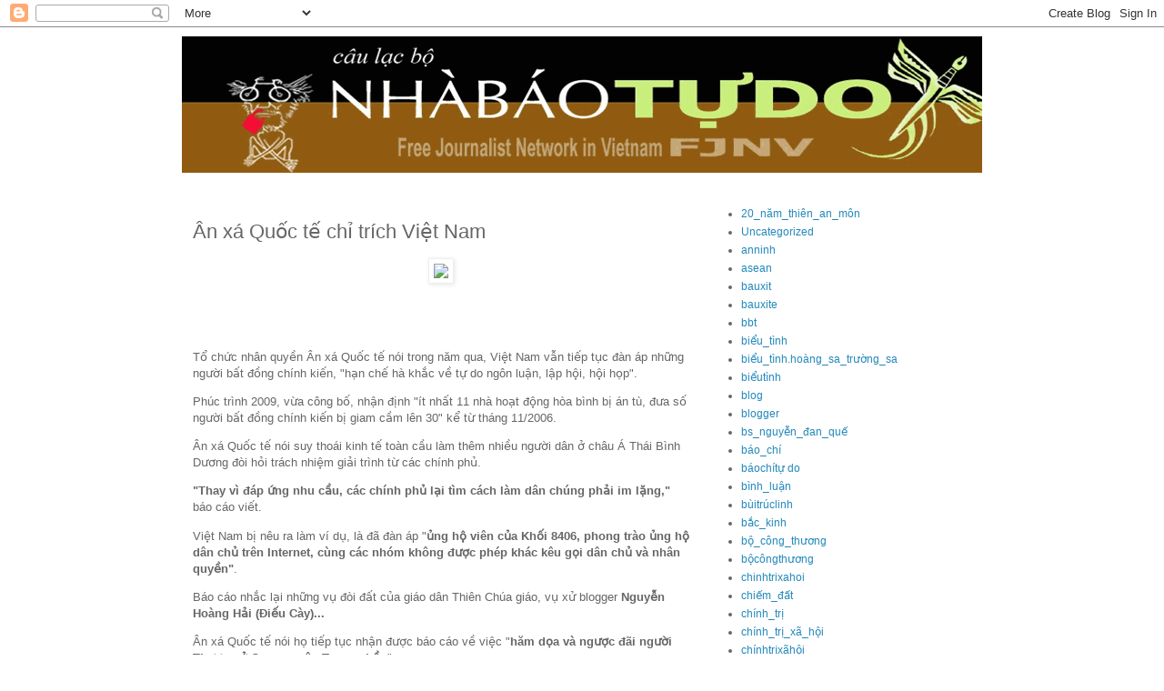

--- FILE ---
content_type: text/html; charset=UTF-8
request_url: https://clbnbtd.blogspot.com/2009/05/xa-quoc-te-chi-trich-viet-nam.html
body_size: 17649
content:
<!DOCTYPE html>
<html class='v2' dir='ltr' lang='vi'>
<head>
<link href='https://www.blogger.com/static/v1/widgets/335934321-css_bundle_v2.css' rel='stylesheet' type='text/css'/>
<meta content='width=1100' name='viewport'/>
<meta content='text/html; charset=UTF-8' http-equiv='Content-Type'/>
<meta content='blogger' name='generator'/>
<link href='https://clbnbtd.blogspot.com/favicon.ico' rel='icon' type='image/x-icon'/>
<link href='http://clbnbtd.blogspot.com/2009/05/xa-quoc-te-chi-trich-viet-nam.html' rel='canonical'/>
<link rel="alternate" type="application/atom+xml" title="CLB Nhà Báo Tự Do - Atom" href="https://clbnbtd.blogspot.com/feeds/posts/default" />
<link rel="alternate" type="application/rss+xml" title="CLB Nhà Báo Tự Do - RSS" href="https://clbnbtd.blogspot.com/feeds/posts/default?alt=rss" />
<link rel="service.post" type="application/atom+xml" title="CLB Nhà Báo Tự Do - Atom" href="https://draft.blogger.com/feeds/2154616103313981021/posts/default" />

<link rel="alternate" type="application/atom+xml" title="CLB Nhà Báo Tự Do - Atom" href="https://clbnbtd.blogspot.com/feeds/3097440870540419043/comments/default" />
<!--Can't find substitution for tag [blog.ieCssRetrofitLinks]-->
<link href='http://a367.yahoofs.com/blog/49b9be51z60039204/76/__sr_/6ba7.jpg?mgAHfSKBnksdoadH' rel='image_src'/>
<meta content='http://clbnbtd.blogspot.com/2009/05/xa-quoc-te-chi-trich-viet-nam.html' property='og:url'/>
<meta content='Ân xá Quốc tế chỉ trích Việt Nam' property='og:title'/>
<meta content='Tổ chức nhân quyền Ân xá Quốc tế nói trong năm qua, Việt Nam vẫn tiếp tục đàn áp những người bất đồng chính kiến, &quot;hạn chế hà khắc về tự do ...' property='og:description'/>
<meta content='https://lh3.googleusercontent.com/blogger_img_proxy/AEn0k_sGbohE1pWGrnn9NJs1lWuZx2lTOa8uYl9I-o3p6tsO54NAFblFmDAiB_wywfCJ_CK2lf2e-1sUI9Ub-tkaFaoqBUQ_ZebqFEOOqhu95Lh-RY72MUpNBWNGh2eRux_g_y3sgbkYrCfwx4iiqpfIzCsqrI71MQ=w1200-h630-p-k-no-nu' property='og:image'/>
<title>CLB Nhà Báo Tự Do: Ân xá Quốc tế chỉ trích Việt Nam</title>
<style id='page-skin-1' type='text/css'><!--
/*
-----------------------------------------------
Blogger Template Style
Name:     Simple
Designer: Blogger
URL:      www.blogger.com
----------------------------------------------- */
/* Content
----------------------------------------------- */
body {
font: normal normal 12px 'Trebuchet MS', Trebuchet, Verdana, sans-serif;
color: #666666;
background: #ffffff none repeat scroll top left;
padding: 0 0 0 0;
}
html body .region-inner {
min-width: 0;
max-width: 100%;
width: auto;
}
h2 {
font-size: 22px;
}
a:link {
text-decoration:none;
color: #2288bb;
}
a:visited {
text-decoration:none;
color: #888888;
}
a:hover {
text-decoration:underline;
color: #33aaff;
}
.body-fauxcolumn-outer .fauxcolumn-inner {
background: transparent none repeat scroll top left;
_background-image: none;
}
.body-fauxcolumn-outer .cap-top {
position: absolute;
z-index: 1;
height: 400px;
width: 100%;
}
.body-fauxcolumn-outer .cap-top .cap-left {
width: 100%;
background: transparent none repeat-x scroll top left;
_background-image: none;
}
.content-outer {
-moz-box-shadow: 0 0 0 rgba(0, 0, 0, .15);
-webkit-box-shadow: 0 0 0 rgba(0, 0, 0, .15);
-goog-ms-box-shadow: 0 0 0 #333333;
box-shadow: 0 0 0 rgba(0, 0, 0, .15);
margin-bottom: 1px;
}
.content-inner {
padding: 10px 40px;
}
.content-inner {
background-color: #ffffff;
}
/* Header
----------------------------------------------- */
.header-outer {
background: transparent none repeat-x scroll 0 -400px;
_background-image: none;
}
.Header h1 {
font: normal normal 40px 'Trebuchet MS',Trebuchet,Verdana,sans-serif;
color: #000000;
text-shadow: 0 0 0 rgba(0, 0, 0, .2);
}
.Header h1 a {
color: #000000;
}
.Header .description {
font-size: 18px;
color: #000000;
}
.header-inner .Header .titlewrapper {
padding: 22px 0;
}
.header-inner .Header .descriptionwrapper {
padding: 0 0;
}
/* Tabs
----------------------------------------------- */
.tabs-inner .section:first-child {
border-top: 0 solid #dddddd;
}
.tabs-inner .section:first-child ul {
margin-top: -1px;
border-top: 1px solid #dddddd;
border-left: 1px solid #dddddd;
border-right: 1px solid #dddddd;
}
.tabs-inner .widget ul {
background: transparent none repeat-x scroll 0 -800px;
_background-image: none;
border-bottom: 1px solid #dddddd;
margin-top: 0;
margin-left: -30px;
margin-right: -30px;
}
.tabs-inner .widget li a {
display: inline-block;
padding: .6em 1em;
font: normal normal 12px 'Trebuchet MS', Trebuchet, Verdana, sans-serif;
color: #000000;
border-left: 1px solid #ffffff;
border-right: 1px solid #dddddd;
}
.tabs-inner .widget li:first-child a {
border-left: none;
}
.tabs-inner .widget li.selected a, .tabs-inner .widget li a:hover {
color: #000000;
background-color: #eeeeee;
text-decoration: none;
}
/* Columns
----------------------------------------------- */
.main-outer {
border-top: 0 solid transparent;
}
.fauxcolumn-left-outer .fauxcolumn-inner {
border-right: 1px solid transparent;
}
.fauxcolumn-right-outer .fauxcolumn-inner {
border-left: 1px solid transparent;
}
/* Headings
----------------------------------------------- */
div.widget > h2,
div.widget h2.title {
margin: 0 0 1em 0;
font: normal bold 11px 'Trebuchet MS',Trebuchet,Verdana,sans-serif;
color: #000000;
}
/* Widgets
----------------------------------------------- */
.widget .zippy {
color: #999999;
text-shadow: 2px 2px 1px rgba(0, 0, 0, .1);
}
.widget .popular-posts ul {
list-style: none;
}
/* Posts
----------------------------------------------- */
h2.date-header {
font: normal bold 11px Arial, Tahoma, Helvetica, FreeSans, sans-serif;
}
.date-header span {
background-color: #bbbbbb;
color: #ffffff;
padding: 0.4em;
letter-spacing: 3px;
margin: inherit;
}
.main-inner {
padding-top: 35px;
padding-bottom: 65px;
}
.main-inner .column-center-inner {
padding: 0 0;
}
.main-inner .column-center-inner .section {
margin: 0 1em;
}
.post {
margin: 0 0 45px 0;
}
h3.post-title, .comments h4 {
font: normal normal 22px 'Trebuchet MS',Trebuchet,Verdana,sans-serif;
margin: .75em 0 0;
}
.post-body {
font-size: 110%;
line-height: 1.4;
position: relative;
}
.post-body img, .post-body .tr-caption-container, .Profile img, .Image img,
.BlogList .item-thumbnail img {
padding: 2px;
background: #ffffff;
border: 1px solid #eeeeee;
-moz-box-shadow: 1px 1px 5px rgba(0, 0, 0, .1);
-webkit-box-shadow: 1px 1px 5px rgba(0, 0, 0, .1);
box-shadow: 1px 1px 5px rgba(0, 0, 0, .1);
}
.post-body img, .post-body .tr-caption-container {
padding: 5px;
}
.post-body .tr-caption-container {
color: #666666;
}
.post-body .tr-caption-container img {
padding: 0;
background: transparent;
border: none;
-moz-box-shadow: 0 0 0 rgba(0, 0, 0, .1);
-webkit-box-shadow: 0 0 0 rgba(0, 0, 0, .1);
box-shadow: 0 0 0 rgba(0, 0, 0, .1);
}
.post-header {
margin: 0 0 1.5em;
line-height: 1.6;
font-size: 90%;
}
.post-footer {
margin: 20px -2px 0;
padding: 5px 10px;
color: #666666;
background-color: #eeeeee;
border-bottom: 1px solid #eeeeee;
line-height: 1.6;
font-size: 90%;
}
#comments .comment-author {
padding-top: 1.5em;
border-top: 1px solid transparent;
background-position: 0 1.5em;
}
#comments .comment-author:first-child {
padding-top: 0;
border-top: none;
}
.avatar-image-container {
margin: .2em 0 0;
}
#comments .avatar-image-container img {
border: 1px solid #eeeeee;
}
/* Comments
----------------------------------------------- */
.comments .comments-content .icon.blog-author {
background-repeat: no-repeat;
background-image: url([data-uri]);
}
.comments .comments-content .loadmore a {
border-top: 1px solid #999999;
border-bottom: 1px solid #999999;
}
.comments .comment-thread.inline-thread {
background-color: #eeeeee;
}
.comments .continue {
border-top: 2px solid #999999;
}
/* Accents
---------------------------------------------- */
.section-columns td.columns-cell {
border-left: 1px solid transparent;
}
.blog-pager {
background: transparent url(//www.blogblog.com/1kt/simple/paging_dot.png) repeat-x scroll top center;
}
.blog-pager-older-link, .home-link,
.blog-pager-newer-link {
background-color: #ffffff;
padding: 5px;
}
.footer-outer {
border-top: 1px dashed #bbbbbb;
}
/* Mobile
----------------------------------------------- */
body.mobile  {
background-size: auto;
}
.mobile .body-fauxcolumn-outer {
background: transparent none repeat scroll top left;
}
.mobile .body-fauxcolumn-outer .cap-top {
background-size: 100% auto;
}
.mobile .content-outer {
-webkit-box-shadow: 0 0 3px rgba(0, 0, 0, .15);
box-shadow: 0 0 3px rgba(0, 0, 0, .15);
}
.mobile .tabs-inner .widget ul {
margin-left: 0;
margin-right: 0;
}
.mobile .post {
margin: 0;
}
.mobile .main-inner .column-center-inner .section {
margin: 0;
}
.mobile .date-header span {
padding: 0.1em 10px;
margin: 0 -10px;
}
.mobile h3.post-title {
margin: 0;
}
.mobile .blog-pager {
background: transparent none no-repeat scroll top center;
}
.mobile .footer-outer {
border-top: none;
}
.mobile .main-inner, .mobile .footer-inner {
background-color: #ffffff;
}
.mobile-index-contents {
color: #666666;
}
.mobile-link-button {
background-color: #2288bb;
}
.mobile-link-button a:link, .mobile-link-button a:visited {
color: #ffffff;
}
.mobile .tabs-inner .section:first-child {
border-top: none;
}
.mobile .tabs-inner .PageList .widget-content {
background-color: #eeeeee;
color: #000000;
border-top: 1px solid #dddddd;
border-bottom: 1px solid #dddddd;
}
.mobile .tabs-inner .PageList .widget-content .pagelist-arrow {
border-left: 1px solid #dddddd;
}

--></style>
<style id='template-skin-1' type='text/css'><!--
body {
min-width: 960px;
}
.content-outer, .content-fauxcolumn-outer, .region-inner {
min-width: 960px;
max-width: 960px;
_width: 960px;
}
.main-inner .columns {
padding-left: 0;
padding-right: 310px;
}
.main-inner .fauxcolumn-center-outer {
left: 0;
right: 310px;
/* IE6 does not respect left and right together */
_width: expression(this.parentNode.offsetWidth -
parseInt("0") -
parseInt("310px") + 'px');
}
.main-inner .fauxcolumn-left-outer {
width: 0;
}
.main-inner .fauxcolumn-right-outer {
width: 310px;
}
.main-inner .column-left-outer {
width: 0;
right: 100%;
margin-left: -0;
}
.main-inner .column-right-outer {
width: 310px;
margin-right: -310px;
}
#layout {
min-width: 0;
}
#layout .content-outer {
min-width: 0;
width: 800px;
}
#layout .region-inner {
min-width: 0;
width: auto;
}
body#layout div.add_widget {
padding: 8px;
}
body#layout div.add_widget a {
margin-left: 32px;
}
--></style>
<link href='https://draft.blogger.com/dyn-css/authorization.css?targetBlogID=2154616103313981021&amp;zx=d408a425-9723-45aa-b666-511cc5edbb58' media='none' onload='if(media!=&#39;all&#39;)media=&#39;all&#39;' rel='stylesheet'/><noscript><link href='https://draft.blogger.com/dyn-css/authorization.css?targetBlogID=2154616103313981021&amp;zx=d408a425-9723-45aa-b666-511cc5edbb58' rel='stylesheet'/></noscript>
<meta name='google-adsense-platform-account' content='ca-host-pub-1556223355139109'/>
<meta name='google-adsense-platform-domain' content='blogspot.com'/>

</head>
<body class='loading variant-simplysimple'>
<div class='navbar section' id='navbar' name='Thanh điều hướng'><div class='widget Navbar' data-version='1' id='Navbar1'><script type="text/javascript">
    function setAttributeOnload(object, attribute, val) {
      if(window.addEventListener) {
        window.addEventListener('load',
          function(){ object[attribute] = val; }, false);
      } else {
        window.attachEvent('onload', function(){ object[attribute] = val; });
      }
    }
  </script>
<div id="navbar-iframe-container"></div>
<script type="text/javascript" src="https://apis.google.com/js/platform.js"></script>
<script type="text/javascript">
      gapi.load("gapi.iframes:gapi.iframes.style.bubble", function() {
        if (gapi.iframes && gapi.iframes.getContext) {
          gapi.iframes.getContext().openChild({
              url: 'https://draft.blogger.com/navbar/2154616103313981021?po\x3d3097440870540419043\x26origin\x3dhttps://clbnbtd.blogspot.com',
              where: document.getElementById("navbar-iframe-container"),
              id: "navbar-iframe"
          });
        }
      });
    </script><script type="text/javascript">
(function() {
var script = document.createElement('script');
script.type = 'text/javascript';
script.src = '//pagead2.googlesyndication.com/pagead/js/google_top_exp.js';
var head = document.getElementsByTagName('head')[0];
if (head) {
head.appendChild(script);
}})();
</script>
</div></div>
<div class='body-fauxcolumns'>
<div class='fauxcolumn-outer body-fauxcolumn-outer'>
<div class='cap-top'>
<div class='cap-left'></div>
<div class='cap-right'></div>
</div>
<div class='fauxborder-left'>
<div class='fauxborder-right'></div>
<div class='fauxcolumn-inner'>
</div>
</div>
<div class='cap-bottom'>
<div class='cap-left'></div>
<div class='cap-right'></div>
</div>
</div>
</div>
<div class='content'>
<div class='content-fauxcolumns'>
<div class='fauxcolumn-outer content-fauxcolumn-outer'>
<div class='cap-top'>
<div class='cap-left'></div>
<div class='cap-right'></div>
</div>
<div class='fauxborder-left'>
<div class='fauxborder-right'></div>
<div class='fauxcolumn-inner'>
</div>
</div>
<div class='cap-bottom'>
<div class='cap-left'></div>
<div class='cap-right'></div>
</div>
</div>
</div>
<div class='content-outer'>
<div class='content-cap-top cap-top'>
<div class='cap-left'></div>
<div class='cap-right'></div>
</div>
<div class='fauxborder-left content-fauxborder-left'>
<div class='fauxborder-right content-fauxborder-right'></div>
<div class='content-inner'>
<header>
<div class='header-outer'>
<div class='header-cap-top cap-top'>
<div class='cap-left'></div>
<div class='cap-right'></div>
</div>
<div class='fauxborder-left header-fauxborder-left'>
<div class='fauxborder-right header-fauxborder-right'></div>
<div class='region-inner header-inner'>
<div class='header section' id='header' name='Tiêu đề'><div class='widget Header' data-version='1' id='Header1'>
<div id='header-inner'>
<a href='https://clbnbtd.blogspot.com/' style='display: block'>
<img alt='CLB Nhà Báo Tự Do' height='150px; ' id='Header1_headerimg' src='https://blogger.googleusercontent.com/img/b/R29vZ2xl/AVvXsEhysIIAqeM1bqaBjg9YmUww7IqBy6FhRJsnQOMVoubkM3FZ0JZZWJMu9AOpdrrfbfcuduxwEtVwLs6BV_mTydpgwBtWddPnVerYeMgj9TjFOaJCKR2C7g6daCw7auqP2zpNiJW189bVwpw/s1600-r/banner-clbnbtd.gif' style='display: block' width='952px; '/>
</a>
</div>
</div></div>
</div>
</div>
<div class='header-cap-bottom cap-bottom'>
<div class='cap-left'></div>
<div class='cap-right'></div>
</div>
</div>
</header>
<div class='tabs-outer'>
<div class='tabs-cap-top cap-top'>
<div class='cap-left'></div>
<div class='cap-right'></div>
</div>
<div class='fauxborder-left tabs-fauxborder-left'>
<div class='fauxborder-right tabs-fauxborder-right'></div>
<div class='region-inner tabs-inner'>
<div class='tabs no-items section' id='crosscol' name='Trên tất cả các cột'></div>
<div class='tabs no-items section' id='crosscol-overflow' name='Cross-Column 2'></div>
</div>
</div>
<div class='tabs-cap-bottom cap-bottom'>
<div class='cap-left'></div>
<div class='cap-right'></div>
</div>
</div>
<div class='main-outer'>
<div class='main-cap-top cap-top'>
<div class='cap-left'></div>
<div class='cap-right'></div>
</div>
<div class='fauxborder-left main-fauxborder-left'>
<div class='fauxborder-right main-fauxborder-right'></div>
<div class='region-inner main-inner'>
<div class='columns fauxcolumns'>
<div class='fauxcolumn-outer fauxcolumn-center-outer'>
<div class='cap-top'>
<div class='cap-left'></div>
<div class='cap-right'></div>
</div>
<div class='fauxborder-left'>
<div class='fauxborder-right'></div>
<div class='fauxcolumn-inner'>
</div>
</div>
<div class='cap-bottom'>
<div class='cap-left'></div>
<div class='cap-right'></div>
</div>
</div>
<div class='fauxcolumn-outer fauxcolumn-left-outer'>
<div class='cap-top'>
<div class='cap-left'></div>
<div class='cap-right'></div>
</div>
<div class='fauxborder-left'>
<div class='fauxborder-right'></div>
<div class='fauxcolumn-inner'>
</div>
</div>
<div class='cap-bottom'>
<div class='cap-left'></div>
<div class='cap-right'></div>
</div>
</div>
<div class='fauxcolumn-outer fauxcolumn-right-outer'>
<div class='cap-top'>
<div class='cap-left'></div>
<div class='cap-right'></div>
</div>
<div class='fauxborder-left'>
<div class='fauxborder-right'></div>
<div class='fauxcolumn-inner'>
</div>
</div>
<div class='cap-bottom'>
<div class='cap-left'></div>
<div class='cap-right'></div>
</div>
</div>
<!-- corrects IE6 width calculation -->
<div class='columns-inner'>
<div class='column-center-outer'>
<div class='column-center-inner'>
<div class='main section' id='main' name='Số điện thoại chính'><div class='widget Blog' data-version='1' id='Blog1'>
<div class='blog-posts hfeed'>

          <div class="date-outer">
        

          <div class="date-posts">
        
<div class='post-outer'>
<div class='post hentry uncustomized-post-template' itemprop='blogPost' itemscope='itemscope' itemtype='http://schema.org/BlogPosting'>
<meta content='http://a367.yahoofs.com/blog/49b9be51z60039204/76/__sr_/6ba7.jpg?mgAHfSKBnksdoadH' itemprop='image_url'/>
<meta content='2154616103313981021' itemprop='blogId'/>
<meta content='3097440870540419043' itemprop='postId'/>
<a name='3097440870540419043'></a>
<h3 class='post-title entry-title' itemprop='name'>
Ân xá Quốc tế chỉ trích Việt Nam
</h3>
<div class='post-header'>
<div class='post-header-line-1'></div>
</div>
<div class='post-body entry-content' id='post-body-3097440870540419043' itemprop='description articleBody'>
<center><img src="https://lh3.googleusercontent.com/blogger_img_proxy/AEn0k_sGbohE1pWGrnn9NJs1lWuZx2lTOa8uYl9I-o3p6tsO54NAFblFmDAiB_wywfCJ_CK2lf2e-1sUI9Ub-tkaFaoqBUQ_ZebqFEOOqhu95Lh-RY72MUpNBWNGh2eRux_g_y3sgbkYrCfwx4iiqpfIzCsqrI71MQ=s0-d"></center><br /><br /><br /><p>Tổ chức nhân quyền Ân xá Quốc tế nói trong năm qua, Việt Nam vẫn tiếp tục đàn áp những người bất đồng chính kiến, "hạn chế hà khắc về tự do ngôn luận, lập hội, hội họp".</p><div style="text-align: justify;">                      </div><p>Phúc trình 2009, vừa công bố, nhận định "ít nhất 11 nhà hoạt động hòa bình bị án tù, đưa số người bất đồng chính kiến bị giam cầm lên 30" kể từ tháng 11/2006.</p><div style="text-align: justify;">                      </div><p>Ân xá Quốc tế nói suy thoái kinh tế toàn cầu làm thêm nhiều người dân ở châu Á Thái Bình Dương đòi hỏi trách nhiệm giải trình từ các chính phủ.</p><div style="text-align: justify;">                      </div><p><strong>"Thay vì đáp ứng nhu cầu, các chính phủ lại tìm cách làm dân chúng phải im lặng,"</strong> báo cáo viết.</p><div style="text-align: justify;">                      </div><p>Việt Nam bị nêu ra làm ví dụ, là đã đàn áp "<strong>ủng hộ viên của Khối 8406, phong trào ủng hộ dân chủ trên Internet, cùng các nhóm không được phép khác kêu gọi dân chủ và nhân quyền"</strong>.</p><div style="text-align: justify;">                      </div><p>Báo cáo nhắc lại những vụ đòi đất của giáo dân Thiên Chúa giáo, vụ xử blogger <strong>Nguyễn Hoàng Hải (Điếu Cày)...</strong></p><div style="text-align: justify;">                      </div><p>Ân xá Quốc tế nói họ tiếp tục nhận được báo cáo về việc "<strong>hăm dọa và ngược đãi người Thượng ở Cao nguyên Trung phần</strong>".</p><div style="text-align: justify;">                      </div><p><strong>Bức tranh toàn cảnh</strong></p><div style="text-align: justify;">                      </div><p>Phúc trình 2009 của tổ chức nhân quyền Ân xá Quốc tế cũng cảnh báo khủng hoảng kinh tế toàn cầu càng khiến xâm phạm nhân quyền gia tăng.</p><div style="text-align: justify;">                      </div><p>Trong phúc trình thường niên, Ân xá Quốc tế nói suy thoái kinh tế trên thế giới làm trầm trọng thêm các vi phạm, khiến quốc tế bớt chú ý, và nảy sinh nhiều vấn đề mới.</p><div style="text-align: justify;">                      </div><p>Tài liệu năm nay, bao quát 157 nước, cáo buộc nhân quyền trên thế giới đã bị coi nhẹ vì nhân danh an ninh, chống trả khủng bố và nay rơi xuống hàng thứ yếu trong nỗ lực khôi phục kinh tế.</p><div style="text-align: justify;">                      </div><p>Ân xá Quốc tế cho rằng các chính sách dựa trên kinh tế thị trường đã mở rộng khoảng cách giàu nghèo, khiến hàng trăm triệu người dễ bị tổn thương.</p><div style="text-align: justify;">                      </div><p>Nghèo đói gia tăng lại có thể dẫn tới bất ổn và bạo lực.</p><div style="text-align: justify;">                      </div><p>Báo cáo nói phản ứng từ những chính phủ độc đoán lại càng mang tính chất đàn áp.</p><div style="text-align: justify;">                      </div><p>Báo cáo kết luận sẽ không thể có hồi phục kinh tế bền vững trừ phi các chính phủ xem trọng nhân quyền và chấm dứt các cuộc xung đột vũ trang.</p><p>Nguồn: <strong>BBC Vietnamese, Amnnesty International</strong><br/></p>
<div style='clear: both;'></div>
</div>
<div class='post-footer'>
<div class='post-footer-line post-footer-line-1'>
<span class='post-author vcard'>
</span>
<span class='post-timestamp'>
</span>
<span class='post-comment-link'>
</span>
<span class='post-icons'>
<span class='item-control blog-admin pid-1307416938'>
<a href='https://draft.blogger.com/post-edit.g?blogID=2154616103313981021&postID=3097440870540419043&from=pencil' title='Sửa Bài đăng'>
<img alt='' class='icon-action' height='18' src='https://resources.blogblog.com/img/icon18_edit_allbkg.gif' width='18'/>
</a>
</span>
</span>
<div class='post-share-buttons goog-inline-block'>
</div>
</div>
<div class='post-footer-line post-footer-line-2'>
<span class='post-labels'>
</span>
</div>
<div class='post-footer-line post-footer-line-3'>
<span class='post-location'>
</span>
</div>
</div>
</div>
<div class='comments' id='comments'>
<a name='comments'></a>
<h4>1 nhận xét:</h4>
<div class='comments-content'>
<script async='async' src='' type='text/javascript'></script>
<script type='text/javascript'>
    (function() {
      var items = null;
      var msgs = null;
      var config = {};

// <![CDATA[
      var cursor = null;
      if (items && items.length > 0) {
        cursor = parseInt(items[items.length - 1].timestamp) + 1;
      }

      var bodyFromEntry = function(entry) {
        var text = (entry &&
                    ((entry.content && entry.content.$t) ||
                     (entry.summary && entry.summary.$t))) ||
            '';
        if (entry && entry.gd$extendedProperty) {
          for (var k in entry.gd$extendedProperty) {
            if (entry.gd$extendedProperty[k].name == 'blogger.contentRemoved') {
              return '<span class="deleted-comment">' + text + '</span>';
            }
          }
        }
        return text;
      }

      var parse = function(data) {
        cursor = null;
        var comments = [];
        if (data && data.feed && data.feed.entry) {
          for (var i = 0, entry; entry = data.feed.entry[i]; i++) {
            var comment = {};
            // comment ID, parsed out of the original id format
            var id = /blog-(\d+).post-(\d+)/.exec(entry.id.$t);
            comment.id = id ? id[2] : null;
            comment.body = bodyFromEntry(entry);
            comment.timestamp = Date.parse(entry.published.$t) + '';
            if (entry.author && entry.author.constructor === Array) {
              var auth = entry.author[0];
              if (auth) {
                comment.author = {
                  name: (auth.name ? auth.name.$t : undefined),
                  profileUrl: (auth.uri ? auth.uri.$t : undefined),
                  avatarUrl: (auth.gd$image ? auth.gd$image.src : undefined)
                };
              }
            }
            if (entry.link) {
              if (entry.link[2]) {
                comment.link = comment.permalink = entry.link[2].href;
              }
              if (entry.link[3]) {
                var pid = /.*comments\/default\/(\d+)\?.*/.exec(entry.link[3].href);
                if (pid && pid[1]) {
                  comment.parentId = pid[1];
                }
              }
            }
            comment.deleteclass = 'item-control blog-admin';
            if (entry.gd$extendedProperty) {
              for (var k in entry.gd$extendedProperty) {
                if (entry.gd$extendedProperty[k].name == 'blogger.itemClass') {
                  comment.deleteclass += ' ' + entry.gd$extendedProperty[k].value;
                } else if (entry.gd$extendedProperty[k].name == 'blogger.displayTime') {
                  comment.displayTime = entry.gd$extendedProperty[k].value;
                }
              }
            }
            comments.push(comment);
          }
        }
        return comments;
      };

      var paginator = function(callback) {
        if (hasMore()) {
          var url = config.feed + '?alt=json&v=2&orderby=published&reverse=false&max-results=50';
          if (cursor) {
            url += '&published-min=' + new Date(cursor).toISOString();
          }
          window.bloggercomments = function(data) {
            var parsed = parse(data);
            cursor = parsed.length < 50 ? null
                : parseInt(parsed[parsed.length - 1].timestamp) + 1
            callback(parsed);
            window.bloggercomments = null;
          }
          url += '&callback=bloggercomments';
          var script = document.createElement('script');
          script.type = 'text/javascript';
          script.src = url;
          document.getElementsByTagName('head')[0].appendChild(script);
        }
      };
      var hasMore = function() {
        return !!cursor;
      };
      var getMeta = function(key, comment) {
        if ('iswriter' == key) {
          var matches = !!comment.author
              && comment.author.name == config.authorName
              && comment.author.profileUrl == config.authorUrl;
          return matches ? 'true' : '';
        } else if ('deletelink' == key) {
          return config.baseUri + '/comment/delete/'
               + config.blogId + '/' + comment.id;
        } else if ('deleteclass' == key) {
          return comment.deleteclass;
        }
        return '';
      };

      var replybox = null;
      var replyUrlParts = null;
      var replyParent = undefined;

      var onReply = function(commentId, domId) {
        if (replybox == null) {
          // lazily cache replybox, and adjust to suit this style:
          replybox = document.getElementById('comment-editor');
          if (replybox != null) {
            replybox.height = '250px';
            replybox.style.display = 'block';
            replyUrlParts = replybox.src.split('#');
          }
        }
        if (replybox && (commentId !== replyParent)) {
          replybox.src = '';
          document.getElementById(domId).insertBefore(replybox, null);
          replybox.src = replyUrlParts[0]
              + (commentId ? '&parentID=' + commentId : '')
              + '#' + replyUrlParts[1];
          replyParent = commentId;
        }
      };

      var hash = (window.location.hash || '#').substring(1);
      var startThread, targetComment;
      if (/^comment-form_/.test(hash)) {
        startThread = hash.substring('comment-form_'.length);
      } else if (/^c[0-9]+$/.test(hash)) {
        targetComment = hash.substring(1);
      }

      // Configure commenting API:
      var configJso = {
        'maxDepth': config.maxThreadDepth
      };
      var provider = {
        'id': config.postId,
        'data': items,
        'loadNext': paginator,
        'hasMore': hasMore,
        'getMeta': getMeta,
        'onReply': onReply,
        'rendered': true,
        'initComment': targetComment,
        'initReplyThread': startThread,
        'config': configJso,
        'messages': msgs
      };

      var render = function() {
        if (window.goog && window.goog.comments) {
          var holder = document.getElementById('comment-holder');
          window.goog.comments.render(holder, provider);
        }
      };

      // render now, or queue to render when library loads:
      if (window.goog && window.goog.comments) {
        render();
      } else {
        window.goog = window.goog || {};
        window.goog.comments = window.goog.comments || {};
        window.goog.comments.loadQueue = window.goog.comments.loadQueue || [];
        window.goog.comments.loadQueue.push(render);
      }
    })();
// ]]>
  </script>
<div id='comment-holder'>
<div class="comment-thread toplevel-thread"><ol id="top-ra"><li class="comment" id="c1672488912207996170"><div class="avatar-image-container"><img src="//blogger.googleusercontent.com/img/b/R29vZ2xl/AVvXsEhb2xlS_aDYlMjASrz-S58ZyMljVjE1Rn7UGmveaAvfuDGePyJ9pIvmFjGzFZdlr6I9NFjPsd2_G4pncpyw2lj66_Ai7DzVmewhp5rJvpJ6ae9AoFC-SejCnfBAuj0Q9hs/s45-c/download+%282%29.jpg" alt=""/></div><div class="comment-block"><div class="comment-header"><cite class="user"><a href="https://draft.blogger.com/profile/01382468067208177534" rel="nofollow">Hong Le</a></cite><span class="icon user "></span><span class="datetime secondary-text"><a rel="nofollow" href="https://clbnbtd.blogspot.com/2009/05/xa-quoc-te-chi-trich-viet-nam.html?showComment=1460037707751#c1672488912207996170">lúc 07:01 7 tháng 4, 2016</a></span></div><p class="comment-content">Đăng tin, đăng bài phản động thì chả phải xử lý. Hội họp chả bàn đc cái gì ích nước lợi nhà chỉ giỏi tán phét với giương khẩu hiệu vớ vẩn.</p><span class="comment-actions secondary-text"><a class="comment-reply" target="_self" data-comment-id="1672488912207996170">Trả lời</a><span class="item-control blog-admin blog-admin pid-1449256480"><a target="_self" href="https://draft.blogger.com/comment/delete/2154616103313981021/1672488912207996170">Xóa</a></span></span></div><div class="comment-replies"><div id="c1672488912207996170-rt" class="comment-thread inline-thread hidden"><span class="thread-toggle thread-expanded"><span class="thread-arrow"></span><span class="thread-count"><a target="_self">Trả lời</a></span></span><ol id="c1672488912207996170-ra" class="thread-chrome thread-expanded"><div></div><div id="c1672488912207996170-continue" class="continue"><a class="comment-reply" target="_self" data-comment-id="1672488912207996170">Trả lời</a></div></ol></div></div><div class="comment-replybox-single" id="c1672488912207996170-ce"></div></li></ol><div id="top-continue" class="continue"><a class="comment-reply" target="_self">Thêm nhận xét</a></div><div class="comment-replybox-thread" id="top-ce"></div><div class="loadmore hidden" data-post-id="3097440870540419043"><a target="_self">Tải thêm...</a></div></div>
</div>
</div>
<p class='comment-footer'>
<div class='comment-form'>
<a name='comment-form'></a>
<p>
</p>
<a href='https://draft.blogger.com/comment/frame/2154616103313981021?po=3097440870540419043&hl=vi&saa=85391&origin=https://clbnbtd.blogspot.com' id='comment-editor-src'></a>
<iframe allowtransparency='true' class='blogger-iframe-colorize blogger-comment-from-post' frameborder='0' height='410px' id='comment-editor' name='comment-editor' src='' width='100%'></iframe>
<script src='https://www.blogger.com/static/v1/jsbin/2830521187-comment_from_post_iframe.js' type='text/javascript'></script>
<script type='text/javascript'>
      BLOG_CMT_createIframe('https://draft.blogger.com/rpc_relay.html');
    </script>
</div>
</p>
<div id='backlinks-container'>
<div id='Blog1_backlinks-container'>
</div>
</div>
</div>
</div>

        </div></div>
      
</div>
<div class='blog-pager' id='blog-pager'>
<span id='blog-pager-newer-link'>
<a class='blog-pager-newer-link' href='https://clbnbtd.blogspot.com/2009/05/bien-hoa-binh.html' id='Blog1_blog-pager-newer-link' title='Bài đăng Mới hơn'>Bài đăng Mới hơn</a>
</span>
<span id='blog-pager-older-link'>
<a class='blog-pager-older-link' href='https://clbnbtd.blogspot.com/2009/05/van-but-quoc-te-pen-international-va.html' id='Blog1_blog-pager-older-link' title='Bài đăng Cũ hơn'>Bài đăng Cũ hơn</a>
</span>
<a class='home-link' href='https://clbnbtd.blogspot.com/'>Trang chủ</a>
</div>
<div class='clear'></div>
<div class='post-feeds'>
<div class='feed-links'>
Đăng ký:
<a class='feed-link' href='https://clbnbtd.blogspot.com/feeds/3097440870540419043/comments/default' target='_blank' type='application/atom+xml'>Đăng Nhận xét (Atom)</a>
</div>
</div>
</div></div>
</div>
</div>
<div class='column-left-outer'>
<div class='column-left-inner'>
<aside>
</aside>
</div>
</div>
<div class='column-right-outer'>
<div class='column-right-inner'>
<aside>
<div class='sidebar section' id='sidebar-right-1'><div class='widget Label' data-version='1' id='Label99'>
<div class='widget-content list-label-widget-content'>
<ul>
<li>
<a dir='ltr' href='https://clbnbtd.blogspot.com/search/label/20_n%C4%83m_thi%C3%AAn_an_m%C3%B4n'>20_năm_thiên_an_môn</a>
</li>
<li>
<a dir='ltr' href='https://clbnbtd.blogspot.com/search/label/Uncategorized'>Uncategorized</a>
</li>
<li>
<a dir='ltr' href='https://clbnbtd.blogspot.com/search/label/anninh'>anninh</a>
</li>
<li>
<a dir='ltr' href='https://clbnbtd.blogspot.com/search/label/asean'>asean</a>
</li>
<li>
<a dir='ltr' href='https://clbnbtd.blogspot.com/search/label/bauxit'>bauxit</a>
</li>
<li>
<a dir='ltr' href='https://clbnbtd.blogspot.com/search/label/bauxite'>bauxite</a>
</li>
<li>
<a dir='ltr' href='https://clbnbtd.blogspot.com/search/label/bbt'>bbt</a>
</li>
<li>
<a dir='ltr' href='https://clbnbtd.blogspot.com/search/label/bi%E1%BB%83u_t%C3%ACnh'>biểu_tình</a>
</li>
<li>
<a dir='ltr' href='https://clbnbtd.blogspot.com/search/label/bi%E1%BB%83u_t%C3%ACnh.ho%C3%A0ng_sa_tr%C6%B0%E1%BB%9Dng_sa'>biểu_tình.hoàng_sa_trường_sa</a>
</li>
<li>
<a dir='ltr' href='https://clbnbtd.blogspot.com/search/label/bi%E1%BB%83ut%C3%ACnh'>biểutình</a>
</li>
<li>
<a dir='ltr' href='https://clbnbtd.blogspot.com/search/label/blog'>blog</a>
</li>
<li>
<a dir='ltr' href='https://clbnbtd.blogspot.com/search/label/blogger'>blogger</a>
</li>
<li>
<a dir='ltr' href='https://clbnbtd.blogspot.com/search/label/bs_nguy%E1%BB%85n_%C4%91an_qu%E1%BA%BF'>bs_nguyễn_đan_quế</a>
</li>
<li>
<a dir='ltr' href='https://clbnbtd.blogspot.com/search/label/b%C3%A1o_ch%C3%AD'>báo_chí</a>
</li>
<li>
<a dir='ltr' href='https://clbnbtd.blogspot.com/search/label/b%C3%A1och%C3%ADt%E1%BB%B1%20do'>báochítự do</a>
</li>
<li>
<a dir='ltr' href='https://clbnbtd.blogspot.com/search/label/b%C3%ACnh_lu%E1%BA%ADn'>bình_luận</a>
</li>
<li>
<a dir='ltr' href='https://clbnbtd.blogspot.com/search/label/b%C3%B9itr%C3%BAclinh'>bùitrúclinh</a>
</li>
<li>
<a dir='ltr' href='https://clbnbtd.blogspot.com/search/label/b%E1%BA%AFc_kinh'>bắc_kinh</a>
</li>
<li>
<a dir='ltr' href='https://clbnbtd.blogspot.com/search/label/b%E1%BB%99_c%C3%B4ng_th%C6%B0%C6%A1ng'>bộ_công_thương</a>
</li>
<li>
<a dir='ltr' href='https://clbnbtd.blogspot.com/search/label/b%E1%BB%99c%C3%B4ngth%C6%B0%C6%A1ng'>bộcôngthương</a>
</li>
<li>
<a dir='ltr' href='https://clbnbtd.blogspot.com/search/label/chinhtrixahoi'>chinhtrixahoi</a>
</li>
<li>
<a dir='ltr' href='https://clbnbtd.blogspot.com/search/label/chi%E1%BA%BFm_%C4%91%E1%BA%A5t'>chiếm_đất</a>
</li>
<li>
<a dir='ltr' href='https://clbnbtd.blogspot.com/search/label/ch%C3%ADnh_tr%E1%BB%8B'>chính_trị</a>
</li>
<li>
<a dir='ltr' href='https://clbnbtd.blogspot.com/search/label/ch%C3%ADnh_tr%E1%BB%8B_x%C3%A3_h%E1%BB%99i'>chính_trị_xã_hội</a>
</li>
<li>
<a dir='ltr' href='https://clbnbtd.blogspot.com/search/label/ch%C3%ADnhtr%E1%BB%8Bx%C3%A3h%E1%BB%99i'>chínhtrịxãhội</a>
</li>
<li>
<a dir='ltr' href='https://clbnbtd.blogspot.com/search/label/ch%C3%ADnhtr%E1%BB%8Bx%C3%A3h%E1%BB%99i.bi%E1%BB%83u_t%C3%ACnh'>chínhtrịxãhội.biểu_tình</a>
</li>
<li>
<a dir='ltr' href='https://clbnbtd.blogspot.com/search/label/ch%E1%BB%A7_quy%E1%BB%81n'>chủ_quyền</a>
</li>
<li>
<a dir='ltr' href='https://clbnbtd.blogspot.com/search/label/cnc'>cnc</a>
</li>
<li>
<a dir='ltr' href='https://clbnbtd.blogspot.com/search/label/c%C3%B4ng_an'>công_an</a>
</li>
<li>
<a dir='ltr' href='https://clbnbtd.blogspot.com/search/label/c%C3%B4ng_gi%C3%A1o'>công_giáo</a>
</li>
<li>
<a dir='ltr' href='https://clbnbtd.blogspot.com/search/label/c%C3%B4ng_l%C3%BD_h%C3%B2a_b%C3%ACnh'>công_lý_hòa_bình</a>
</li>
<li>
<a dir='ltr' href='https://clbnbtd.blogspot.com/search/label/c%C3%B4ng_nh%C3%A2n_trung_qu%E1%BB%91c'>công_nhân_trung_quốc</a>
</li>
<li>
<a dir='ltr' href='https://clbnbtd.blogspot.com/search/label/c%C6%B0%E1%BB%A1ng_ch%E1%BA%BF_n%C3%B4ng_d%C3%A2n'>cưỡng_chế_nông_dân</a>
</li>
<li>
<a dir='ltr' href='https://clbnbtd.blogspot.com/search/label/c%E1%BA%A3nh_b%C3%A1o'>cảnh_báo</a>
</li>
<li>
<a dir='ltr' href='https://clbnbtd.blogspot.com/search/label/c%E1%BA%A3nh_s%C3%A1t'>cảnh_sát</a>
</li>
<li>
<a dir='ltr' href='https://clbnbtd.blogspot.com/search/label/c%E1%BA%A7u_nguy%E1%BB%87n'>cầu_nguyện</a>
</li>
<li>
<a dir='ltr' href='https://clbnbtd.blogspot.com/search/label/c%E1%BA%A7uc%E1%BA%A7nth%C6%A1'>cầucầnthơ</a>
</li>
<li>
<a dir='ltr' href='https://clbnbtd.blogspot.com/search/label/c%E1%BB%A5_ho%C3%A0ng_minh_ch%C3%ADnh'>cụ_hoàng_minh_chính</a>
</li>
<li>
<a dir='ltr' href='https://clbnbtd.blogspot.com/search/label/di%E1%BB%85n%C4%91%C3%A0n'>diễnđàn</a>
</li>
<li>
<a dir='ltr' href='https://clbnbtd.blogspot.com/search/label/dul%E1%BB%8Bch'>dulịch</a>
</li>
<li>
<a dir='ltr' href='https://clbnbtd.blogspot.com/search/label/d%C3%A2n_b%C3%A1o'>dân_báo</a>
</li>
<li>
<a dir='ltr' href='https://clbnbtd.blogspot.com/search/label/d%C3%A2n_ch%E1%BB%A7'>dân_chủ</a>
</li>
<li>
<a dir='ltr' href='https://clbnbtd.blogspot.com/search/label/d%C3%A2n_oan'>dân_oan</a>
</li>
<li>
<a dir='ltr' href='https://clbnbtd.blogspot.com/search/label/d%C3%A2nch%E1%BB%A7'>dânchủ</a>
</li>
<li>
<a dir='ltr' href='https://clbnbtd.blogspot.com/search/label/feer'>feer</a>
</li>
<li>
<a dir='ltr' href='https://clbnbtd.blogspot.com/search/label/gi%C3%A1ng_sinh'>giáng_sinh</a>
</li>
<li>
<a dir='ltr' href='https://clbnbtd.blogspot.com/search/label/ho%C3%A0ng_minh_ch%C3%ADnh'>hoàng_minh_chính</a>
</li>
<li>
<a dir='ltr' href='https://clbnbtd.blogspot.com/search/label/ho%C3%A0ng_sa'>hoàng_sa</a>
</li>
<li>
<a dir='ltr' href='https://clbnbtd.blogspot.com/search/label/ho%C3%A0ng_sa_tr%C6%B0%E1%BB%9Dng_sa'>hoàng_sa_trường_sa</a>
</li>
<li>
<a dir='ltr' href='https://clbnbtd.blogspot.com/search/label/hrw'>hrw</a>
</li>
<li>
<a dir='ltr' href='https://clbnbtd.blogspot.com/search/label/kinh_t%E1%BA%BF'>kinh_tế</a>
</li>
<li>
<a dir='ltr' href='https://clbnbtd.blogspot.com/search/label/kinht%E1%BA%BF'>kinhtế</a>
</li>
<li>
<a dir='ltr' href='https://clbnbtd.blogspot.com/search/label/k%E1%BA%BFt_to%C3%A1n_2008'>kết_toán_2008</a>
</li>
<li>
<a dir='ltr' href='https://clbnbtd.blogspot.com/search/label/lao_%C4%91%E1%BB%99ng'>lao_động</a>
</li>
<li>
<a dir='ltr' href='https://clbnbtd.blogspot.com/search/label/lu%E1%BA%ADt_ph%C3%A1p'>luật_pháp</a>
</li>
<li>
<a dir='ltr' href='https://clbnbtd.blogspot.com/search/label/l%C3%AA_th%E1%BB%8B_c%C3%B4ng_nh%C3%A2n'>lê_thị_công_nhân</a>
</li>
<li>
<a dir='ltr' href='https://clbnbtd.blogspot.com/search/label/l%C3%AA_tr%E1%BA%A7n_lu%E1%BA%ADt'>lê_trần_luật</a>
</li>
<li>
<a dir='ltr' href='https://clbnbtd.blogspot.com/search/label/l%E1%BA%A1m_ph%C3%A1t'>lạm_phát</a>
</li>
<li>
<a dir='ltr' href='https://clbnbtd.blogspot.com/search/label/mlnq'>mlnq</a>
</li>
<li>
<a dir='ltr' href='https://clbnbtd.blogspot.com/search/label/m%C3%B4i_tr%C6%B0%E1%BB%9Dng'>môi_trường</a>
</li>
<li>
<a dir='ltr' href='https://clbnbtd.blogspot.com/search/label/nguy%E1%BB%85n_t%E1%BA%A5n_d%C5%A9ng'>nguyễn_tấn_dũng</a>
</li>
<li>
<a dir='ltr' href='https://clbnbtd.blogspot.com/search/label/nguy%E1%BB%85n_v%C4%83n_%C4%91%C3%A0i'>nguyễn_văn_đài</a>
</li>
<li>
<a dir='ltr' href='https://clbnbtd.blogspot.com/search/label/nh%C3%A2n_quy%E1%BB%81n'>nhân_quyền</a>
</li>
<li>
<a dir='ltr' href='https://clbnbtd.blogspot.com/search/label/nh%C3%A2nquy%E1%BB%81n'>nhânquyền</a>
</li>
<li>
<a dir='ltr' href='https://clbnbtd.blogspot.com/search/label/nh%E1%BA%ADn_%C4%91%E1%BB%8Bnh'>nhận_định</a>
</li>
<li>
<a dir='ltr' href='https://clbnbtd.blogspot.com/search/label/nh%E1%BB%A5c'>nhục</a>
</li>
<li>
<a dir='ltr' href='https://clbnbtd.blogspot.com/search/label/nh%E1%BB%A5c_qu%E1%BB%91c_gia'>nhục_quốc_gia</a>
</li>
<li>
<a dir='ltr' href='https://clbnbtd.blogspot.com/search/label/olympic'>olympic</a>
</li>
<li>
<a dir='ltr' href='https://clbnbtd.blogspot.com/search/label/olympic_2008'>olympic_2008</a>
</li>
<li>
<a dir='ltr' href='https://clbnbtd.blogspot.com/search/label/olympic_bac_kinh'>olympic_bac_kinh</a>
</li>
<li>
<a dir='ltr' href='https://clbnbtd.blogspot.com/search/label/olympic_b%E1%BA%AFc_kinh'>olympic_bắc_kinh</a>
</li>
<li>
<a dir='ltr' href='https://clbnbtd.blogspot.com/search/label/olympics'>olympics</a>
</li>
<li>
<a dir='ltr' href='https://clbnbtd.blogspot.com/search/label/pen'>pen</a>
</li>
<li>
<a dir='ltr' href='https://clbnbtd.blogspot.com/search/label/peninternational'>peninternational</a>
</li>
<li>
<a dir='ltr' href='https://clbnbtd.blogspot.com/search/label/phi%E1%BA%BFm'>phiếm</a>
</li>
<li>
<a dir='ltr' href='https://clbnbtd.blogspot.com/search/label/ph%C3%A1p_lu%E1%BA%ADt'>pháp_luật</a>
</li>
<li>
<a dir='ltr' href='https://clbnbtd.blogspot.com/search/label/ph%C3%A1plu%E1%BA%ADt'>phápluật</a>
</li>
<li>
<a dir='ltr' href='https://clbnbtd.blogspot.com/search/label/ph%E1%BA%A1m_thanh_nghi%C3%AAn'>phạm_thanh_nghiên</a>
</li>
<li>
<a dir='ltr' href='https://clbnbtd.blogspot.com/search/label/ph%E1%BA%ADtt%E1%BB%AD%20v%C3%A0c%C3%B4nggi%C3%A1o'>phậttử vàcônggiáo</a>
</li>
<li>
<a dir='ltr' href='https://clbnbtd.blogspot.com/search/label/pmu18'>pmu18</a>
</li>
<li>
<a dir='ltr' href='https://clbnbtd.blogspot.com/search/label/qu%E1%BA%A3n_l%C3%BD_blog_blogger'>quản_lý_blog_blogger</a>
</li>
<li>
<a dir='ltr' href='https://clbnbtd.blogspot.com/search/label/qu%E1%BA%A3n_l%C3%BD_th%C3%B4ng_tin'>quản_lý_thông_tin</a>
</li>
<li>
<a dir='ltr' href='https://clbnbtd.blogspot.com/search/label/qu%E1%BA%ADn_9'>quận_9</a>
</li>
<li>
<a dir='ltr' href='https://clbnbtd.blogspot.com/search/label/rsf'>rsf</a>
</li>
<li>
<a dir='ltr' href='https://clbnbtd.blogspot.com/search/label/sinh_vi%C3%AAn_bi%E1%BB%83u_t%C3%ACnh'>sinh_viên_biểu_tình</a>
</li>
<li>
<a dir='ltr' href='https://clbnbtd.blogspot.com/search/label/s%E1%BB%AFa_melamine'>sữa_melamine</a>
</li>
<li>
<a dir='ltr' href='https://clbnbtd.blogspot.com/search/label/s%E1%BB%B1-ki%E1%BB%87n-v%C3%A0-b%C3%ACnh-lu%E1%BA%ADn'>sự-kiện-và-bình-luận</a>
</li>
<li>
<a dir='ltr' href='https://clbnbtd.blogspot.com/search/label/s%E1%BB%B1_th%E1%BA%ADt'>sự_thật</a>
</li>
<li>
<a dir='ltr' href='https://clbnbtd.blogspot.com/search/label/tang_l%E1%BB%85_c%E1%BB%A5_ho%C3%A0ng_minh_ch%C3%ADnh'>tang_lễ_cụ_hoàng_minh_chính</a>
</li>
<li>
<a dir='ltr' href='https://clbnbtd.blogspot.com/search/label/thai_ha'>thai_ha</a>
</li>
<li>
<a dir='ltr' href='https://clbnbtd.blogspot.com/search/label/tham_nh%C5%A9ng'>tham_nhũng</a>
</li>
<li>
<a dir='ltr' href='https://clbnbtd.blogspot.com/search/label/thi%C3%AAn_an_m%C3%B4n'>thiên_an_môn</a>
</li>
<li>
<a dir='ltr' href='https://clbnbtd.blogspot.com/search/label/thtndc'>thtndc</a>
</li>
<li>
<a dir='ltr' href='https://clbnbtd.blogspot.com/search/label/th%C3%A1i_h%C3%A0'>thái_hà</a>
</li>
<li>
<a dir='ltr' href='https://clbnbtd.blogspot.com/search/label/th%C6%A1'>thơ</a>
</li>
<li>
<a dir='ltr' href='https://clbnbtd.blogspot.com/search/label/th%C6%B0'>thư</a>
</li>
<li>
<a dir='ltr' href='https://clbnbtd.blogspot.com/search/label/th%C6%B0_ch%C3%BAc_t%E1%BA%BFt'>thư_chúc_tết</a>
</li>
<li>
<a dir='ltr' href='https://clbnbtd.blogspot.com/search/label/th%E1%BB%81m_l%E1%BB%A5c_%C4%91%E1%BB%8Ba_vi%E1%BB%87t_nam'>thềm_lục_địa_việt_nam</a>
</li>
<li>
<a dir='ltr' href='https://clbnbtd.blogspot.com/search/label/tin_kh%E1%BA%A9n'>tin_khẩn</a>
</li>
<li>
<a dir='ltr' href='https://clbnbtd.blogspot.com/search/label/tinng%E1%BA%AFn'>tinngắn</a>
</li>
<li>
<a dir='ltr' href='https://clbnbtd.blogspot.com/search/label/ti%E1%BA%BFul%C3%A2m'>tiếulâm</a>
</li>
<li>
<a dir='ltr' href='https://clbnbtd.blogspot.com/search/label/to%C3%A0_kh%C3%A2m_s%E1%BB%A9'>toà_khâm_sứ</a>
</li>
<li>
<a dir='ltr' href='https://clbnbtd.blogspot.com/search/label/to%C3%A0_%C3%A1n'>toà_án</a>
</li>
<li>
<a dir='ltr' href='https://clbnbtd.blogspot.com/search/label/travel'>travel</a>
</li>
<li>
<a dir='ltr' href='https://clbnbtd.blogspot.com/search/label/trung_qu%E1%BB%91c'>trung_quốc</a>
</li>
<li>
<a dir='ltr' href='https://clbnbtd.blogspot.com/search/label/truy%E1%BB%81n_th%C3%B4ng'>truyền_thông</a>
</li>
<li>
<a dir='ltr' href='https://clbnbtd.blogspot.com/search/label/truy%E1%BB%81nth%C3%B4ng'>truyềnthông</a>
</li>
<li>
<a dir='ltr' href='https://clbnbtd.blogspot.com/search/label/truy%E1%BB%87nng%E1%BA%AFnlynhbacardi'>truyệnngắnlynhbacardi</a>
</li>
<li>
<a dir='ltr' href='https://clbnbtd.blogspot.com/search/label/tr%C6%B0%E1%BB%9Dng_sa'>trường_sa</a>
</li>
<li>
<a dir='ltr' href='https://clbnbtd.blogspot.com/search/label/t%C3%A2n_rai'>tân_rai</a>
</li>
<li>
<a dir='ltr' href='https://clbnbtd.blogspot.com/search/label/t%C3%A2y_nguy%C3%AAn'>tây_nguyên</a>
</li>
<li>
<a dir='ltr' href='https://clbnbtd.blogspot.com/search/label/t%C3%A2y_t%E1%BA%A1ng'>tây_tạng</a>
</li>
<li>
<a dir='ltr' href='https://clbnbtd.blogspot.com/search/label/t%C3%B2a_kh%C3%A2m_s%E1%BB%A9'>tòa_khâm_sứ</a>
</li>
<li>
<a dir='ltr' href='https://clbnbtd.blogspot.com/search/label/t%C3%B2a_kh%C3%A2m_s%E1%BB%A9_h%C3%A0_n%E1%BB%99i'>tòa_khâm_sứ_hà_nội</a>
</li>
<li>
<a dir='ltr' href='https://clbnbtd.blogspot.com/search/label/t%C3%B2a_%C3%A1n'>tòa_án</a>
</li>
<li>
<a dir='ltr' href='https://clbnbtd.blogspot.com/search/label/t%C3%B2akh%C3%A2ms%E1%BB%A9'>tòakhâmsứ</a>
</li>
<li>
<a dir='ltr' href='https://clbnbtd.blogspot.com/search/label/t%C3%B9_nh%C3%A2n'>tù_nhân</a>
</li>
<li>
<a dir='ltr' href='https://clbnbtd.blogspot.com/search/label/t%E1%BA%A3n_m%E1%BA%A1n'>tản_mạn</a>
</li>
<li>
<a dir='ltr' href='https://clbnbtd.blogspot.com/search/label/t%E1%BA%A5t_ni%C3%AAn'>tất_niên</a>
</li>
<li>
<a dir='ltr' href='https://clbnbtd.blogspot.com/search/label/t%E1%BB%B1_do'>tự_do</a>
</li>
<li>
<a dir='ltr' href='https://clbnbtd.blogspot.com/search/label/t%E1%BB%B1_do_b%C3%A1o_ch%C3%AD'>tự_do_báo_chí</a>
</li>
<li>
<a dir='ltr' href='https://clbnbtd.blogspot.com/search/label/t%E1%BB%B1_do_ng%C3%B4n_lu%E1%BA%ADn'>tự_do_ngôn_luận</a>
</li>
<li>
<a dir='ltr' href='https://clbnbtd.blogspot.com/search/label/t%E1%BB%B1_do_t%C3%B4n_gi%C3%A1o'>tự_do_tôn_giáo</a>
</li>
<li>
<a dir='ltr' href='https://clbnbtd.blogspot.com/search/label/vatican'>vatican</a>
</li>
<li>
<a dir='ltr' href='https://clbnbtd.blogspot.com/search/label/vietnamchina.gov.vn.'>vietnamchina.gov.vn.</a>
</li>
<li>
<a dir='ltr' href='https://clbnbtd.blogspot.com/search/label/v%C4%83nho%C3%A1'>vănhoá</a>
</li>
<li>
<a dir='ltr' href='https://clbnbtd.blogspot.com/search/label/v%E1%BB%A5%20bauxite'>vụ bauxite</a>
</li>
<li>
<a dir='ltr' href='https://clbnbtd.blogspot.com/search/label/websiteh%E1%BB%A3pt%C3%A1cvi%E1%BB%87t-trung'>websitehợptácviệt-trung</a>
</li>
<li>
<a dir='ltr' href='https://clbnbtd.blogspot.com/search/label/xu%E1%BA%A5t_b%E1%BA%A3n'>xuất_bản</a>
</li>
<li>
<a dir='ltr' href='https://clbnbtd.blogspot.com/search/label/x%C3%A3_h%E1%BB%99i'>xã_hội</a>
</li>
<li>
<a dir='ltr' href='https://clbnbtd.blogspot.com/search/label/yahoo360'>yahoo360</a>
</li>
<li>
<a dir='ltr' href='https://clbnbtd.blogspot.com/search/label/%C3%A2n_x%C3%A1_qu%E1%BB%91c_t%E1%BA%BF'>ân_xá_quốc_tế</a>
</li>
<li>
<a dir='ltr' href='https://clbnbtd.blogspot.com/search/label/%C4%91i%E1%BA%BFu_c%C3%A0y'>điếu_cày</a>
</li>
<li>
<a dir='ltr' href='https://clbnbtd.blogspot.com/search/label/%C4%91i%E1%BA%BFuc%C3%A0y'>điếucày</a>
</li>
<li>
<a dir='ltr' href='https://clbnbtd.blogspot.com/search/label/%C4%91%C3%A0o_hi%E1%BA%BFu'>đào_hiếu</a>
</li>
<li>
<a dir='ltr' href='https://clbnbtd.blogspot.com/search/label/%C4%91%C3%ACnhc%C3%B4ng'>đìnhcông</a>
</li>
<li>
<a dir='ltr' href='https://clbnbtd.blogspot.com/search/label/%C4%91%E1%BA%A5t_%C4%91ai'>đất_đai</a>
</li>
<li>
<a dir='ltr' href='https://clbnbtd.blogspot.com/search/label/%C4%91%E1%BB%97_qu%C3%BD_do%C3%A3n'>đỗ_quý_doãn</a>
</li>
<li>
<a dir='ltr' href='https://clbnbtd.blogspot.com/search/label/%C4%91%E1%BB%A9cgi%C3%A1oho%C3%A0ng'>đứcgiáohoàng</a>
</li>
</ul>
<div class='clear'></div>
</div>
</div>
<div class='widget HTML' data-version='1' id='HTML3'>
<div class='widget-content'>
<span style="color: #628c2a; font-weight: bold; font-size: 16pt;"><a href="http://clbnbtd.blogspot.com/">CLB Nhà Báo Tự Do</a></span><br/>
<i><span style="color: #999999; font-weight: bold; ">Free Journalist Network in VietNam</span></i><br/><p></p>
<p></p>
<a href="http://clbnbtd.blogspot.com/"><img src="https://blogger.googleusercontent.com/img/b/R29vZ2xl/AVvXsEh-w5Pifef0kUU7WPp7qTPy86Z7TeD4Gi4Ywr5rPi4TG2ojIYxu0xUUIXjMoTB3hXsuPERNcnSf4joi-quOvvbktSfEhAa4hzdUP1zqEPsGNmf2SkcOuHm17s_5YowgoAbzm9KGz-aAIYI/s800/FJNVN-Logo.jpg"/></a>
<img alt="" src="//www.google.com/images/feed-icon.gif" align="absmiddle"> <a href="http://clbnbtd.blogspot.com/atom.xml">Site Feed</a>
</div>
<div class='clear'></div>
</div><div class='widget Followers' data-version='1' id='Followers1'>
<h2 class='title'>Người theo dõi</h2>
<div class='widget-content'>
<div id='Followers1-wrapper'>
<div style='margin-right:2px;'>
<div><script type="text/javascript" src="https://apis.google.com/js/platform.js"></script>
<div id="followers-iframe-container"></div>
<script type="text/javascript">
    window.followersIframe = null;
    function followersIframeOpen(url) {
      gapi.load("gapi.iframes", function() {
        if (gapi.iframes && gapi.iframes.getContext) {
          window.followersIframe = gapi.iframes.getContext().openChild({
            url: url,
            where: document.getElementById("followers-iframe-container"),
            messageHandlersFilter: gapi.iframes.CROSS_ORIGIN_IFRAMES_FILTER,
            messageHandlers: {
              '_ready': function(obj) {
                window.followersIframe.getIframeEl().height = obj.height;
              },
              'reset': function() {
                window.followersIframe.close();
                followersIframeOpen("https://draft.blogger.com/followers/frame/2154616103313981021?colors\x3dCgt0cmFuc3BhcmVudBILdHJhbnNwYXJlbnQaByM2NjY2NjYiByMyMjg4YmIqByNmZmZmZmYyByMwMDAwMDA6ByM2NjY2NjZCByMyMjg4YmJKByM5OTk5OTlSByMyMjg4YmJaC3RyYW5zcGFyZW50\x26pageSize\x3d21\x26hl\x3dvi\x26origin\x3dhttps://clbnbtd.blogspot.com");
              },
              'open': function(url) {
                window.followersIframe.close();
                followersIframeOpen(url);
              }
            }
          });
        }
      });
    }
    followersIframeOpen("https://draft.blogger.com/followers/frame/2154616103313981021?colors\x3dCgt0cmFuc3BhcmVudBILdHJhbnNwYXJlbnQaByM2NjY2NjYiByMyMjg4YmIqByNmZmZmZmYyByMwMDAwMDA6ByM2NjY2NjZCByMyMjg4YmJKByM5OTk5OTlSByMyMjg4YmJaC3RyYW5zcGFyZW50\x26pageSize\x3d21\x26hl\x3dvi\x26origin\x3dhttps://clbnbtd.blogspot.com");
  </script></div>
</div>
</div>
<div class='clear'></div>
</div>
</div><div class='widget HTML' data-version='1' id='HTML2'>
<h2 class='title'>Gởi những người biết khóc trong hôm nay</h2>
<div class='widget-content'>
Trần Huỳnh Duy Thức,<br />
Lê Công Định, Nguyễn Tiến Trung, Lê Thăng Long...<br />
những cái tên khởi đầu của bài ca chúng ta sẽ hát<br />
tình yêu dân tộc đã điểm chuông thánh thót<br />
bản án chỉ lối cho những người đi tới<br />
và chế nhạo những ai cho rằng không có ngày mai<br />
 
<a href="http://trantiendung.multiply.com/journal/item/94/94"><span style="font-weight:bold;">Trần Tiến Dũng</span></a>
</div>
<div class='clear'></div>
</div></div>
<table border='0' cellpadding='0' cellspacing='0' class='section-columns columns-2'>
<tbody>
<tr>
<td class='first columns-cell'>
<div class='sidebar no-items section' id='sidebar-right-2-1'>
</div>
</td>
<td class='columns-cell'>
<div class='sidebar section' id='sidebar-right-2-2'><div class='widget BlogArchive' data-version='1' id='BlogArchive1'>
<h2>Blog Archive</h2>
<div class='widget-content'>
<div id='ArchiveList'>
<div id='BlogArchive1_ArchiveList'>
<ul class='hierarchy'>
<li class='archivedate collapsed'>
<a class='toggle' href='javascript:void(0)'>
<span class='zippy'>

        &#9658;&#160;
      
</span>
</a>
<a class='post-count-link' href='https://clbnbtd.blogspot.com/2010/'>
2010
</a>
<span class='post-count' dir='ltr'>(22)</span>
<ul class='hierarchy'>
<li class='archivedate collapsed'>
<a class='toggle' href='javascript:void(0)'>
<span class='zippy'>

        &#9658;&#160;
      
</span>
</a>
<a class='post-count-link' href='https://clbnbtd.blogspot.com/2010/09/'>
tháng 9
</a>
<span class='post-count' dir='ltr'>(1)</span>
</li>
</ul>
<ul class='hierarchy'>
<li class='archivedate collapsed'>
<a class='toggle' href='javascript:void(0)'>
<span class='zippy'>

        &#9658;&#160;
      
</span>
</a>
<a class='post-count-link' href='https://clbnbtd.blogspot.com/2010/04/'>
tháng 4
</a>
<span class='post-count' dir='ltr'>(3)</span>
</li>
</ul>
<ul class='hierarchy'>
<li class='archivedate collapsed'>
<a class='toggle' href='javascript:void(0)'>
<span class='zippy'>

        &#9658;&#160;
      
</span>
</a>
<a class='post-count-link' href='https://clbnbtd.blogspot.com/2010/02/'>
tháng 2
</a>
<span class='post-count' dir='ltr'>(3)</span>
</li>
</ul>
<ul class='hierarchy'>
<li class='archivedate collapsed'>
<a class='toggle' href='javascript:void(0)'>
<span class='zippy'>

        &#9658;&#160;
      
</span>
</a>
<a class='post-count-link' href='https://clbnbtd.blogspot.com/2010/01/'>
tháng 1
</a>
<span class='post-count' dir='ltr'>(15)</span>
</li>
</ul>
</li>
</ul>
<ul class='hierarchy'>
<li class='archivedate expanded'>
<a class='toggle' href='javascript:void(0)'>
<span class='zippy toggle-open'>

        &#9660;&#160;
      
</span>
</a>
<a class='post-count-link' href='https://clbnbtd.blogspot.com/2009/'>
2009
</a>
<span class='post-count' dir='ltr'>(99)</span>
<ul class='hierarchy'>
<li class='archivedate collapsed'>
<a class='toggle' href='javascript:void(0)'>
<span class='zippy'>

        &#9658;&#160;
      
</span>
</a>
<a class='post-count-link' href='https://clbnbtd.blogspot.com/2009/12/'>
tháng 12
</a>
<span class='post-count' dir='ltr'>(1)</span>
</li>
</ul>
<ul class='hierarchy'>
<li class='archivedate collapsed'>
<a class='toggle' href='javascript:void(0)'>
<span class='zippy'>

        &#9658;&#160;
      
</span>
</a>
<a class='post-count-link' href='https://clbnbtd.blogspot.com/2009/10/'>
tháng 10
</a>
<span class='post-count' dir='ltr'>(1)</span>
</li>
</ul>
<ul class='hierarchy'>
<li class='archivedate collapsed'>
<a class='toggle' href='javascript:void(0)'>
<span class='zippy'>

        &#9658;&#160;
      
</span>
</a>
<a class='post-count-link' href='https://clbnbtd.blogspot.com/2009/09/'>
tháng 9
</a>
<span class='post-count' dir='ltr'>(9)</span>
</li>
</ul>
<ul class='hierarchy'>
<li class='archivedate collapsed'>
<a class='toggle' href='javascript:void(0)'>
<span class='zippy'>

        &#9658;&#160;
      
</span>
</a>
<a class='post-count-link' href='https://clbnbtd.blogspot.com/2009/08/'>
tháng 8
</a>
<span class='post-count' dir='ltr'>(5)</span>
</li>
</ul>
<ul class='hierarchy'>
<li class='archivedate collapsed'>
<a class='toggle' href='javascript:void(0)'>
<span class='zippy'>

        &#9658;&#160;
      
</span>
</a>
<a class='post-count-link' href='https://clbnbtd.blogspot.com/2009/07/'>
tháng 7
</a>
<span class='post-count' dir='ltr'>(2)</span>
</li>
</ul>
<ul class='hierarchy'>
<li class='archivedate collapsed'>
<a class='toggle' href='javascript:void(0)'>
<span class='zippy'>

        &#9658;&#160;
      
</span>
</a>
<a class='post-count-link' href='https://clbnbtd.blogspot.com/2009/06/'>
tháng 6
</a>
<span class='post-count' dir='ltr'>(9)</span>
</li>
</ul>
<ul class='hierarchy'>
<li class='archivedate expanded'>
<a class='toggle' href='javascript:void(0)'>
<span class='zippy toggle-open'>

        &#9660;&#160;
      
</span>
</a>
<a class='post-count-link' href='https://clbnbtd.blogspot.com/2009/05/'>
tháng 5
</a>
<span class='post-count' dir='ltr'>(27)</span>
<ul class='posts'>
<li><a href='https://clbnbtd.blogspot.com/2009/05/gh-cong-giao-len-tieng-ve-moi-truong.html'>GH Công giáo lên tiếng về môi trường, bauxite</a></li>
<li><a href='https://clbnbtd.blogspot.com/2009/05/bien-hoa-binh.html'>&quot;Diê&#771;n biê&#769;n ho&#768;a bi&#768;nh&quot;</a></li>
<li><a href='https://clbnbtd.blogspot.com/2009/05/xa-quoc-te-chi-trich-viet-nam.html'>Ân xá Quốc tế chỉ trích Việt Nam</a></li>
<li><a href='https://clbnbtd.blogspot.com/2009/05/van-but-quoc-te-pen-international-va.html'>Văn bút Quốc tế (Pen International) và IFEX lên ti...</a></li>
<li><a href='https://clbnbtd.blogspot.com/2009/05/co-phan-dan-toc-thi-truong-quyen-luc.html'>Cổ phần dân tộc &amp; thị trường quyền lực</a></li>
<li><a href='https://clbnbtd.blogspot.com/2009/05/moi-nhuc.html'>Mối nhục</a></li>
<li><a href='https://clbnbtd.blogspot.com/2009/05/che-o-toan-tri-lung-lay.html'>Chế độ toàn trị đã lung lay</a></li>
<li><a href='https://clbnbtd.blogspot.com/2009/05/tan-hoang-cua-nha.html'>TAN HOANG CửA NHÀ</a></li>
<li><a href='https://clbnbtd.blogspot.com/2009/05/hop-o-bac-kinh-nhin-lai-thien-mon-1989.html'>Ho&#803;p ơ&#777; Bă&#769;c Kinh nhi&#768;n la&#803;i Thiên An Môn - 1989</a></li>
<li><a href='https://clbnbtd.blogspot.com/2009/05/qua-u-e-khoi-kien_6765.html'>Quá đủ để khởi kiện</a></li>
<li><a href='https://clbnbtd.blogspot.com/2009/05/qua-u-e-khoi-kien.html'>Quá đủ để khởi kiện</a></li>
<li><a href='https://clbnbtd.blogspot.com/2009/05/chiec-ao-khong-lam-nen-thay-tu.html'>CHIẾC ÁO KHÔNG THỂ LÀM NÊN THÀY TU</a></li>
<li><a href='https://clbnbtd.blogspot.com/2009/05/bauxite-tay-nguyen-phep-thu-phan-xa-tu.html'>Bauxite Tây Nguyên: Phép thử phản xạ tự vệ của quố...</a></li>
<li><a href='https://clbnbtd.blogspot.com/2009/05/quyet-inh-hang-ti-usd-cua-thu-tuong.html'>QUYẾT ĐỊNH HÀNG TỈ USD CỦA THỦ TƯỚNG CHÍNH PHỦ về ...</a></li>
<li><a href='https://clbnbtd.blogspot.com/2009/05/khong-ngam-mieng-lau-hon.html'>Không thể ngậm miệng lâu hơn?</a></li>
<li><a href='https://clbnbtd.blogspot.com/2009/05/tu-ly-do-ninh-chuyen-sang-hanh.html'>TỪ LÝ DO &quot;AN NINH&quot; CHUYỂN SANG &quot;THI HÀNH ÁN&quot;(?!)</a></li>
<li><a href='https://clbnbtd.blogspot.com/2009/05/khong-ai-uoc-o-nha-ieu-cay-vi-ly-do.html'>KHÔNG AI ĐƯỢC Ở NHÀ ĐIẾU CÀY VÌ LÝ DO AN NINH?</a></li>
<li><a href='https://clbnbtd.blogspot.com/2009/05/con-ngua-thanh-troy_13.html'>Con ngựa thành Troy</a></li>
<li><a href='https://clbnbtd.blogspot.com/2009/05/ong-tien-va-chu-quyen.html'>Đồng tiền và chủ quyền</a></li>
<li><a href='https://clbnbtd.blogspot.com/2009/05/ve-ban-phuc-trinh-kiem-iem-nhan-quyen_12.html'>Về Bản phúc trình kiểm điểm Nhân quyền của Việt Nam</a></li>
<li><a href='https://clbnbtd.blogspot.com/2009/05/ve-ban-phuc-trinh-kiem-iem-nhan-quyen.html'>Về Bản phúc trình kiểm điểm Nhân quyền của Việt Nam</a></li>
<li><a href='https://clbnbtd.blogspot.com/2009/05/tai-cap-duoi-khong-phai-tai-chung-toi.html'>Tại cấp dưới, không phải tại chúng tôi...!</a></li>
<li><a href='https://clbnbtd.blogspot.com/2009/05/viet-nam-bi-chi-trich-manh-me-tai-hoi.html'>Việt Nam bị chỉ trích mạnh mẽ tại Hội đồng Nhân qu...</a></li>
<li><a href='https://clbnbtd.blogspot.com/2009/05/loi-boc-bach-cua-mot-ang-vien.html'>LỜI BỘC BẠCH CỦA MỘT ĐẢNG VIÊN</a></li>
<li><a href='https://clbnbtd.blogspot.com/2009/05/ap-luat-su-cai-hen-cua-su-bat-chinh.html'>ĐÀN ÁP LUẬT SƯ - CÁI HÈN CỦA SỰ BẤT CHÍNH</a></li>
<li><a href='https://clbnbtd.blogspot.com/2009/05/viet-nam-truoc-dien-nhan-quyen_08.html'>Viê&#803;t Nam trươ&#769;c diê&#771;n đa&#768;n nhân quyê&#768;n</a></li>
<li><a href='https://clbnbtd.blogspot.com/2009/05/viet-nam-truoc-dien-nhan-quyen.html'>Viê&#803;t Nam trươ&#769;c diê&#771;n đa&#768;n nhân quyê&#768;n</a></li>
</ul>
</li>
</ul>
<ul class='hierarchy'>
<li class='archivedate collapsed'>
<a class='toggle' href='javascript:void(0)'>
<span class='zippy'>

        &#9658;&#160;
      
</span>
</a>
<a class='post-count-link' href='https://clbnbtd.blogspot.com/2009/04/'>
tháng 4
</a>
<span class='post-count' dir='ltr'>(15)</span>
</li>
</ul>
<ul class='hierarchy'>
<li class='archivedate collapsed'>
<a class='toggle' href='javascript:void(0)'>
<span class='zippy'>

        &#9658;&#160;
      
</span>
</a>
<a class='post-count-link' href='https://clbnbtd.blogspot.com/2009/03/'>
tháng 3
</a>
<span class='post-count' dir='ltr'>(14)</span>
</li>
</ul>
<ul class='hierarchy'>
<li class='archivedate collapsed'>
<a class='toggle' href='javascript:void(0)'>
<span class='zippy'>

        &#9658;&#160;
      
</span>
</a>
<a class='post-count-link' href='https://clbnbtd.blogspot.com/2009/02/'>
tháng 2
</a>
<span class='post-count' dir='ltr'>(12)</span>
</li>
</ul>
<ul class='hierarchy'>
<li class='archivedate collapsed'>
<a class='toggle' href='javascript:void(0)'>
<span class='zippy'>

        &#9658;&#160;
      
</span>
</a>
<a class='post-count-link' href='https://clbnbtd.blogspot.com/2009/01/'>
tháng 1
</a>
<span class='post-count' dir='ltr'>(4)</span>
</li>
</ul>
</li>
</ul>
<ul class='hierarchy'>
<li class='archivedate collapsed'>
<a class='toggle' href='javascript:void(0)'>
<span class='zippy'>

        &#9658;&#160;
      
</span>
</a>
<a class='post-count-link' href='https://clbnbtd.blogspot.com/2008/'>
2008
</a>
<span class='post-count' dir='ltr'>(361)</span>
<ul class='hierarchy'>
<li class='archivedate collapsed'>
<a class='toggle' href='javascript:void(0)'>
<span class='zippy'>

        &#9658;&#160;
      
</span>
</a>
<a class='post-count-link' href='https://clbnbtd.blogspot.com/2008/12/'>
tháng 12
</a>
<span class='post-count' dir='ltr'>(33)</span>
</li>
</ul>
<ul class='hierarchy'>
<li class='archivedate collapsed'>
<a class='toggle' href='javascript:void(0)'>
<span class='zippy'>

        &#9658;&#160;
      
</span>
</a>
<a class='post-count-link' href='https://clbnbtd.blogspot.com/2008/11/'>
tháng 11
</a>
<span class='post-count' dir='ltr'>(11)</span>
</li>
</ul>
<ul class='hierarchy'>
<li class='archivedate collapsed'>
<a class='toggle' href='javascript:void(0)'>
<span class='zippy'>

        &#9658;&#160;
      
</span>
</a>
<a class='post-count-link' href='https://clbnbtd.blogspot.com/2008/10/'>
tháng 10
</a>
<span class='post-count' dir='ltr'>(32)</span>
</li>
</ul>
<ul class='hierarchy'>
<li class='archivedate collapsed'>
<a class='toggle' href='javascript:void(0)'>
<span class='zippy'>

        &#9658;&#160;
      
</span>
</a>
<a class='post-count-link' href='https://clbnbtd.blogspot.com/2008/09/'>
tháng 9
</a>
<span class='post-count' dir='ltr'>(34)</span>
</li>
</ul>
<ul class='hierarchy'>
<li class='archivedate collapsed'>
<a class='toggle' href='javascript:void(0)'>
<span class='zippy'>

        &#9658;&#160;
      
</span>
</a>
<a class='post-count-link' href='https://clbnbtd.blogspot.com/2008/08/'>
tháng 8
</a>
<span class='post-count' dir='ltr'>(42)</span>
</li>
</ul>
<ul class='hierarchy'>
<li class='archivedate collapsed'>
<a class='toggle' href='javascript:void(0)'>
<span class='zippy'>

        &#9658;&#160;
      
</span>
</a>
<a class='post-count-link' href='https://clbnbtd.blogspot.com/2008/07/'>
tháng 7
</a>
<span class='post-count' dir='ltr'>(44)</span>
</li>
</ul>
<ul class='hierarchy'>
<li class='archivedate collapsed'>
<a class='toggle' href='javascript:void(0)'>
<span class='zippy'>

        &#9658;&#160;
      
</span>
</a>
<a class='post-count-link' href='https://clbnbtd.blogspot.com/2008/06/'>
tháng 6
</a>
<span class='post-count' dir='ltr'>(24)</span>
</li>
</ul>
<ul class='hierarchy'>
<li class='archivedate collapsed'>
<a class='toggle' href='javascript:void(0)'>
<span class='zippy'>

        &#9658;&#160;
      
</span>
</a>
<a class='post-count-link' href='https://clbnbtd.blogspot.com/2008/05/'>
tháng 5
</a>
<span class='post-count' dir='ltr'>(17)</span>
</li>
</ul>
<ul class='hierarchy'>
<li class='archivedate collapsed'>
<a class='toggle' href='javascript:void(0)'>
<span class='zippy'>

        &#9658;&#160;
      
</span>
</a>
<a class='post-count-link' href='https://clbnbtd.blogspot.com/2008/04/'>
tháng 4
</a>
<span class='post-count' dir='ltr'>(54)</span>
</li>
</ul>
<ul class='hierarchy'>
<li class='archivedate collapsed'>
<a class='toggle' href='javascript:void(0)'>
<span class='zippy'>

        &#9658;&#160;
      
</span>
</a>
<a class='post-count-link' href='https://clbnbtd.blogspot.com/2008/03/'>
tháng 3
</a>
<span class='post-count' dir='ltr'>(17)</span>
</li>
</ul>
<ul class='hierarchy'>
<li class='archivedate collapsed'>
<a class='toggle' href='javascript:void(0)'>
<span class='zippy'>

        &#9658;&#160;
      
</span>
</a>
<a class='post-count-link' href='https://clbnbtd.blogspot.com/2008/02/'>
tháng 2
</a>
<span class='post-count' dir='ltr'>(20)</span>
</li>
</ul>
<ul class='hierarchy'>
<li class='archivedate collapsed'>
<a class='toggle' href='javascript:void(0)'>
<span class='zippy'>

        &#9658;&#160;
      
</span>
</a>
<a class='post-count-link' href='https://clbnbtd.blogspot.com/2008/01/'>
tháng 1
</a>
<span class='post-count' dir='ltr'>(33)</span>
</li>
</ul>
</li>
</ul>
<ul class='hierarchy'>
<li class='archivedate collapsed'>
<a class='toggle' href='javascript:void(0)'>
<span class='zippy'>

        &#9658;&#160;
      
</span>
</a>
<a class='post-count-link' href='https://clbnbtd.blogspot.com/2007/'>
2007
</a>
<span class='post-count' dir='ltr'>(89)</span>
<ul class='hierarchy'>
<li class='archivedate collapsed'>
<a class='toggle' href='javascript:void(0)'>
<span class='zippy'>

        &#9658;&#160;
      
</span>
</a>
<a class='post-count-link' href='https://clbnbtd.blogspot.com/2007/12/'>
tháng 12
</a>
<span class='post-count' dir='ltr'>(21)</span>
</li>
</ul>
<ul class='hierarchy'>
<li class='archivedate collapsed'>
<a class='toggle' href='javascript:void(0)'>
<span class='zippy'>

        &#9658;&#160;
      
</span>
</a>
<a class='post-count-link' href='https://clbnbtd.blogspot.com/2007/11/'>
tháng 11
</a>
<span class='post-count' dir='ltr'>(22)</span>
</li>
</ul>
<ul class='hierarchy'>
<li class='archivedate collapsed'>
<a class='toggle' href='javascript:void(0)'>
<span class='zippy'>

        &#9658;&#160;
      
</span>
</a>
<a class='post-count-link' href='https://clbnbtd.blogspot.com/2007/10/'>
tháng 10
</a>
<span class='post-count' dir='ltr'>(21)</span>
</li>
</ul>
<ul class='hierarchy'>
<li class='archivedate collapsed'>
<a class='toggle' href='javascript:void(0)'>
<span class='zippy'>

        &#9658;&#160;
      
</span>
</a>
<a class='post-count-link' href='https://clbnbtd.blogspot.com/2007/09/'>
tháng 9
</a>
<span class='post-count' dir='ltr'>(25)</span>
</li>
</ul>
</li>
</ul>
</div>
</div>
<div class='clear'></div>
</div>
</div></div>
</td>
</tr>
</tbody>
</table>
<div class='sidebar no-items section' id='sidebar-right-3'></div>
</aside>
</div>
</div>
</div>
<div style='clear: both'></div>
<!-- columns -->
</div>
<!-- main -->
</div>
</div>
<div class='main-cap-bottom cap-bottom'>
<div class='cap-left'></div>
<div class='cap-right'></div>
</div>
</div>
<footer>
<div class='footer-outer'>
<div class='footer-cap-top cap-top'>
<div class='cap-left'></div>
<div class='cap-right'></div>
</div>
<div class='fauxborder-left footer-fauxborder-left'>
<div class='fauxborder-right footer-fauxborder-right'></div>
<div class='region-inner footer-inner'>
<div class='foot no-items section' id='footer-1'></div>
<table border='0' cellpadding='0' cellspacing='0' class='section-columns columns-2'>
<tbody>
<tr>
<td class='first columns-cell'>
<div class='foot no-items section' id='footer-2-1'></div>
</td>
<td class='columns-cell'>
<div class='foot no-items section' id='footer-2-2'></div>
</td>
</tr>
</tbody>
</table>
<!-- outside of the include in order to lock Attribution widget -->
<div class='foot section' id='footer-3' name='Chân trang'><div class='widget Attribution' data-version='1' id='Attribution1'>
<div class='widget-content' style='text-align: center;'>
Chủ đề Đơn giản. Được tạo bởi <a href='https://draft.blogger.com' target='_blank'>Blogger</a>.
</div>
<div class='clear'></div>
</div></div>
</div>
</div>
<div class='footer-cap-bottom cap-bottom'>
<div class='cap-left'></div>
<div class='cap-right'></div>
</div>
</div>
</footer>
<!-- content -->
</div>
</div>
<div class='content-cap-bottom cap-bottom'>
<div class='cap-left'></div>
<div class='cap-right'></div>
</div>
</div>
</div>
<script type='text/javascript'>
    window.setTimeout(function() {
        document.body.className = document.body.className.replace('loading', '');
      }, 10);
  </script>

<script type="text/javascript" src="https://www.blogger.com/static/v1/widgets/3845888474-widgets.js"></script>
<script type='text/javascript'>
window['__wavt'] = 'AOuZoY5QJmm_No_b-DjoWVVub1ztgIYRcA:1768729353079';_WidgetManager._Init('//draft.blogger.com/rearrange?blogID\x3d2154616103313981021','//clbnbtd.blogspot.com/2009/05/xa-quoc-te-chi-trich-viet-nam.html','2154616103313981021');
_WidgetManager._SetDataContext([{'name': 'blog', 'data': {'blogId': '2154616103313981021', 'title': 'CLB Nh\xe0 B\xe1o T\u1ef1 Do', 'url': 'https://clbnbtd.blogspot.com/2009/05/xa-quoc-te-chi-trich-viet-nam.html', 'canonicalUrl': 'http://clbnbtd.blogspot.com/2009/05/xa-quoc-te-chi-trich-viet-nam.html', 'homepageUrl': 'https://clbnbtd.blogspot.com/', 'searchUrl': 'https://clbnbtd.blogspot.com/search', 'canonicalHomepageUrl': 'http://clbnbtd.blogspot.com/', 'blogspotFaviconUrl': 'https://clbnbtd.blogspot.com/favicon.ico', 'bloggerUrl': 'https://draft.blogger.com', 'hasCustomDomain': false, 'httpsEnabled': true, 'enabledCommentProfileImages': true, 'gPlusViewType': 'FILTERED_POSTMOD', 'adultContent': false, 'analyticsAccountNumber': '', 'encoding': 'UTF-8', 'locale': 'vi', 'localeUnderscoreDelimited': 'vi', 'languageDirection': 'ltr', 'isPrivate': false, 'isMobile': false, 'isMobileRequest': false, 'mobileClass': '', 'isPrivateBlog': false, 'isDynamicViewsAvailable': true, 'feedLinks': '\x3clink rel\x3d\x22alternate\x22 type\x3d\x22application/atom+xml\x22 title\x3d\x22CLB Nh\xe0 B\xe1o T\u1ef1 Do - Atom\x22 href\x3d\x22https://clbnbtd.blogspot.com/feeds/posts/default\x22 /\x3e\n\x3clink rel\x3d\x22alternate\x22 type\x3d\x22application/rss+xml\x22 title\x3d\x22CLB Nh\xe0 B\xe1o T\u1ef1 Do - RSS\x22 href\x3d\x22https://clbnbtd.blogspot.com/feeds/posts/default?alt\x3drss\x22 /\x3e\n\x3clink rel\x3d\x22service.post\x22 type\x3d\x22application/atom+xml\x22 title\x3d\x22CLB Nh\xe0 B\xe1o T\u1ef1 Do - Atom\x22 href\x3d\x22https://draft.blogger.com/feeds/2154616103313981021/posts/default\x22 /\x3e\n\n\x3clink rel\x3d\x22alternate\x22 type\x3d\x22application/atom+xml\x22 title\x3d\x22CLB Nh\xe0 B\xe1o T\u1ef1 Do - Atom\x22 href\x3d\x22https://clbnbtd.blogspot.com/feeds/3097440870540419043/comments/default\x22 /\x3e\n', 'meTag': '', 'adsenseHostId': 'ca-host-pub-1556223355139109', 'adsenseHasAds': false, 'adsenseAutoAds': false, 'boqCommentIframeForm': true, 'loginRedirectParam': '', 'view': '', 'dynamicViewsCommentsSrc': '//www.blogblog.com/dynamicviews/4224c15c4e7c9321/js/comments.js', 'dynamicViewsScriptSrc': '//www.blogblog.com/dynamicviews/f9a985b7a2d28680', 'plusOneApiSrc': 'https://apis.google.com/js/platform.js', 'disableGComments': true, 'interstitialAccepted': false, 'sharing': {'platforms': [{'name': 'Nh\u1eadn \u0111\u01b0\u1eddng li\xean k\u1ebft', 'key': 'link', 'shareMessage': 'Nh\u1eadn \u0111\u01b0\u1eddng li\xean k\u1ebft', 'target': ''}, {'name': 'Facebook', 'key': 'facebook', 'shareMessage': 'Chia s\u1ebb v\u1edbi Facebook', 'target': 'facebook'}, {'name': 'BlogThis!', 'key': 'blogThis', 'shareMessage': 'BlogThis!', 'target': 'blog'}, {'name': 'X', 'key': 'twitter', 'shareMessage': 'Chia s\u1ebb v\u1edbi X', 'target': 'twitter'}, {'name': 'Pinterest', 'key': 'pinterest', 'shareMessage': 'Chia s\u1ebb v\u1edbi Pinterest', 'target': 'pinterest'}, {'name': 'Email', 'key': 'email', 'shareMessage': 'Email', 'target': 'email'}], 'disableGooglePlus': true, 'googlePlusShareButtonWidth': 0, 'googlePlusBootstrap': '\x3cscript type\x3d\x22text/javascript\x22\x3ewindow.___gcfg \x3d {\x27lang\x27: \x27vi\x27};\x3c/script\x3e'}, 'hasCustomJumpLinkMessage': false, 'jumpLinkMessage': '\u0110\u1ecdc th\xeam', 'pageType': 'item', 'postId': '3097440870540419043', 'postImageUrl': 'http://a367.yahoofs.com/blog/49b9be51z60039204/76/__sr_/6ba7.jpg?mgAHfSKBnksdoadH', 'pageName': '\xc2n x\xe1 Qu\u1ed1c t\u1ebf ch\u1ec9 tr\xedch Vi\u1ec7t Nam', 'pageTitle': 'CLB Nh\xe0 B\xe1o T\u1ef1 Do: \xc2n x\xe1 Qu\u1ed1c t\u1ebf ch\u1ec9 tr\xedch Vi\u1ec7t Nam'}}, {'name': 'features', 'data': {}}, {'name': 'messages', 'data': {'edit': 'Ch\u1ec9nh s\u1eeda', 'linkCopiedToClipboard': '\u0110\xe3 sao ch\xe9p \u0111\u01b0\u1eddng li\xean k\u1ebft v\xe0o b\u1ea3ng nh\u1edb t\u1ea1m!', 'ok': 'Ok', 'postLink': 'Li\xean k\u1ebft b\xe0i \u0111\u0103ng'}}, {'name': 'template', 'data': {'name': 'Simple', 'localizedName': '\u0110\u01a1n gi\u1ea3n', 'isResponsive': false, 'isAlternateRendering': false, 'isCustom': false, 'variant': 'simplysimple', 'variantId': 'simplysimple'}}, {'name': 'view', 'data': {'classic': {'name': 'classic', 'url': '?view\x3dclassic'}, 'flipcard': {'name': 'flipcard', 'url': '?view\x3dflipcard'}, 'magazine': {'name': 'magazine', 'url': '?view\x3dmagazine'}, 'mosaic': {'name': 'mosaic', 'url': '?view\x3dmosaic'}, 'sidebar': {'name': 'sidebar', 'url': '?view\x3dsidebar'}, 'snapshot': {'name': 'snapshot', 'url': '?view\x3dsnapshot'}, 'timeslide': {'name': 'timeslide', 'url': '?view\x3dtimeslide'}, 'isMobile': false, 'title': '\xc2n x\xe1 Qu\u1ed1c t\u1ebf ch\u1ec9 tr\xedch Vi\u1ec7t Nam', 'description': 'T\u1ed5 ch\u1ee9c nh\xe2n quy\u1ec1n \xc2n x\xe1 Qu\u1ed1c t\u1ebf n\xf3i trong n\u0103m qua, Vi\u1ec7t Nam v\u1eabn ti\u1ebfp t\u1ee5c \u0111\xe0n \xe1p nh\u1eefng ng\u01b0\u1eddi b\u1ea5t \u0111\u1ed3ng ch\xednh ki\u1ebfn, \x22h\u1ea1n ch\u1ebf h\xe0 kh\u1eafc v\u1ec1 t\u1ef1 do ...', 'featuredImage': 'https://lh3.googleusercontent.com/blogger_img_proxy/AEn0k_sGbohE1pWGrnn9NJs1lWuZx2lTOa8uYl9I-o3p6tsO54NAFblFmDAiB_wywfCJ_CK2lf2e-1sUI9Ub-tkaFaoqBUQ_ZebqFEOOqhu95Lh-RY72MUpNBWNGh2eRux_g_y3sgbkYrCfwx4iiqpfIzCsqrI71MQ', 'url': 'https://clbnbtd.blogspot.com/2009/05/xa-quoc-te-chi-trich-viet-nam.html', 'type': 'item', 'isSingleItem': true, 'isMultipleItems': false, 'isError': false, 'isPage': false, 'isPost': true, 'isHomepage': false, 'isArchive': false, 'isLabelSearch': false, 'postId': 3097440870540419043}}]);
_WidgetManager._RegisterWidget('_NavbarView', new _WidgetInfo('Navbar1', 'navbar', document.getElementById('Navbar1'), {}, 'displayModeFull'));
_WidgetManager._RegisterWidget('_HeaderView', new _WidgetInfo('Header1', 'header', document.getElementById('Header1'), {}, 'displayModeFull'));
_WidgetManager._RegisterWidget('_BlogView', new _WidgetInfo('Blog1', 'main', document.getElementById('Blog1'), {'cmtInteractionsEnabled': false, 'lightboxEnabled': true, 'lightboxModuleUrl': 'https://www.blogger.com/static/v1/jsbin/2483698417-lbx__vi.js', 'lightboxCssUrl': 'https://www.blogger.com/static/v1/v-css/828616780-lightbox_bundle.css'}, 'displayModeFull'));
_WidgetManager._RegisterWidget('_LabelView', new _WidgetInfo('Label99', 'sidebar-right-1', document.getElementById('Label99'), {}, 'displayModeFull'));
_WidgetManager._RegisterWidget('_HTMLView', new _WidgetInfo('HTML3', 'sidebar-right-1', document.getElementById('HTML3'), {}, 'displayModeFull'));
_WidgetManager._RegisterWidget('_FollowersView', new _WidgetInfo('Followers1', 'sidebar-right-1', document.getElementById('Followers1'), {}, 'displayModeFull'));
_WidgetManager._RegisterWidget('_HTMLView', new _WidgetInfo('HTML2', 'sidebar-right-1', document.getElementById('HTML2'), {}, 'displayModeFull'));
_WidgetManager._RegisterWidget('_BlogArchiveView', new _WidgetInfo('BlogArchive1', 'sidebar-right-2-2', document.getElementById('BlogArchive1'), {'languageDirection': 'ltr', 'loadingMessage': '\u0110ang t\u1ea3i\x26hellip;'}, 'displayModeFull'));
_WidgetManager._RegisterWidget('_AttributionView', new _WidgetInfo('Attribution1', 'footer-3', document.getElementById('Attribution1'), {}, 'displayModeFull'));
</script>
</body>
</html>